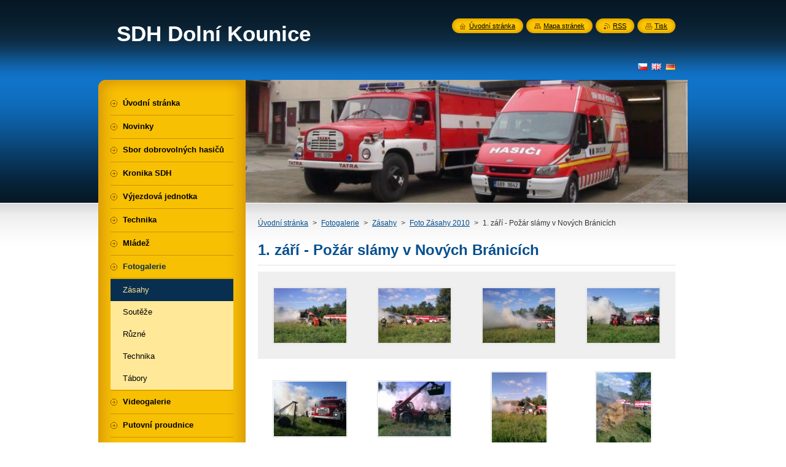

--- FILE ---
content_type: text/html; charset=UTF-8
request_url: https://www.sdhdolnikounice.cz/fotogalerie/zasahy2/foto-zasahy-2010/a1-zari-pozar-slamy-v-novych-branicich2/
body_size: 5801
content:
<!--[if lte IE 9]><!DOCTYPE HTML PUBLIC "-//W3C//DTD HTML 4.01 Transitional//EN" "https://www.w3.org/TR/html4/loose.dtd"><![endif]-->
<!DOCTYPE html>
<!--[if IE]><html class="ie" lang="cs"><![endif]-->
<!--[if gt IE 9]><!--> 
<html lang="cs">
<!--<![endif]-->
    <head>
        <!--[if lt IE 8]><meta http-equiv="X-UA-Compatible" content="IE=EmulateIE7"><![endif]--><!--[if IE 8]><meta http-equiv="X-UA-Compatible" content="IE=EmulateIE8"><![endif]--><!--[if IE 9]><meta http-equiv="X-UA-Compatible" content="IE=EmulateIE9"><![endif]-->
        <base href="https://www.sdhdolnikounice.cz/">
  <meta charset="utf-8">
  <meta name="description" content="">
  <meta name="keywords" content="">
  <meta name="generator" content="Webnode">
  <meta name="apple-mobile-web-app-capable" content="yes">
  <meta name="apple-mobile-web-app-status-bar-style" content="black">
  <meta name="format-detection" content="telephone=no">
    <link rel="shortcut icon" href="https://45c58498c4.clvaw-cdnwnd.com/8459e83a95afa2d45ca978b88d2c0496/200089060-4d8394e7e5/Untitled - 2.ico">
<link rel="canonical" href="https://www.sdhdolnikounice.cz/fotogalerie/zasahy2/foto-zasahy-2010/a1-zari-pozar-slamy-v-novych-branicich2/">
<script type="text/javascript">(function(i,s,o,g,r,a,m){i['GoogleAnalyticsObject']=r;i[r]=i[r]||function(){
			(i[r].q=i[r].q||[]).push(arguments)},i[r].l=1*new Date();a=s.createElement(o),
			m=s.getElementsByTagName(o)[0];a.async=1;a.src=g;m.parentNode.insertBefore(a,m)
			})(window,document,'script','//www.google-analytics.com/analytics.js','ga');ga('create', 'UA-797705-6', 'auto',{"name":"wnd_header"});ga('wnd_header.set', 'dimension1', 'W1');ga('wnd_header.set', 'anonymizeIp', true);ga('wnd_header.send', 'pageview');var pageTrackerAllTrackEvent=function(category,action,opt_label,opt_value){ga('send', 'event', category, action, opt_label, opt_value)};</script>
  <link rel="alternate" type="application/rss+xml" href="https://sdhdolnikounice.cz/rss/all.xml" title="">
<!--[if lte IE 9]><style type="text/css">.cke_skin_webnode iframe {vertical-align: baseline !important;}</style><![endif]-->
        <title>1. září - Požár slámy v Nových Bránicích :: SDH Dolní Kounice</title>
        <meta name="robots" content="index, follow">
        <meta name="googlebot" content="index, follow">
        <link href="https://d11bh4d8fhuq47.cloudfront.net/_system/skins/v8/50000947/css/style.css" rel="stylesheet" type="text/css" media="screen,projection,handheld,tv">
        <link href="https://d11bh4d8fhuq47.cloudfront.net/_system/skins/v8/50000947/css/print.css" rel="stylesheet" type="text/css" media="print">
        <script type="text/javascript" src="https://d11bh4d8fhuq47.cloudfront.net/_system/skins/v8/50000947/js/functions.js"></script>
        <!--[if IE]>
            <script type="text/javascript" src="https://d11bh4d8fhuq47.cloudfront.net/_system/skins/v8/50000947/js/functions-ie.js"></script>
        <![endif]-->
        <!--[if IE 6]>
            <script type="text/javascript" src="https://d11bh4d8fhuq47.cloudfront.net/_system/skins/v8/50000947/js/png.js"></script>
            <script type="text/javascript">
                DD_belatedPNG.fix('#menuzone, #menuzoneBottom, .homepage, .sitemap, .rss, .print, .homepage span, .sitemap span, .rss span, .print span, #sidebar .boxTitle, #fulltextSearchText, #fulltextSearchButton, #leftSide .boxTitle');
            </script>
        <![endif]-->
    
				<script type="text/javascript">
				/* <![CDATA[ */
					
					if (typeof(RS_CFG) == 'undefined') RS_CFG = new Array();
					RS_CFG['staticServers'] = new Array('https://d11bh4d8fhuq47.cloudfront.net/');
					RS_CFG['skinServers'] = new Array('https://d11bh4d8fhuq47.cloudfront.net/');
					RS_CFG['filesPath'] = 'https://www.sdhdolnikounice.cz/_files/';
					RS_CFG['filesAWSS3Path'] = 'https://45c58498c4.clvaw-cdnwnd.com/8459e83a95afa2d45ca978b88d2c0496/';
					RS_CFG['lbClose'] = 'Zavřít';
					RS_CFG['skin'] = 'default';
					if (!RS_CFG['labels']) RS_CFG['labels'] = new Array();
					RS_CFG['systemName'] = 'Webnode';
						
					RS_CFG['responsiveLayout'] = 0;
					RS_CFG['mobileDevice'] = 0;
					RS_CFG['labels']['copyPasteSource'] = 'Více zde:';
					
				/* ]]> */
				</script><script type="text/javascript" src="https://d11bh4d8fhuq47.cloudfront.net/_system/client/js/compressed/frontend.package.1-3-108.js?ph=45c58498c4"></script><style type="text/css">#content .diskuze label.postTextLabel {display: inherit !important;}</style></head>
    <body>
    <div id="siteBg">
        <div id="site">
            
            <!-- HEADER -->
            <div id="header">
                <div id="logozone">
                    <div id="logo"><a href="home/" title="Přejít na úvodní stránku."><span id="rbcSystemIdentifierLogo">SDH Dolní Kounice</span></a></div>                    <p id="moto"><span id="rbcCompanySlogan" class="rbcNoStyleSpan"></span></p>
                </div>
            </div>
            <!-- /HEADER -->

            <div class="cleaner"><!-- / --></div>

            <!-- MAIN -->
            <div id="mainWide">
                <div id="mainContent">

                    <div id="contentRow">
                        <!-- ILLUSTRATION -->
                        <div id="illustration">
                            <img src="https://45c58498c4.clvaw-cdnwnd.com/8459e83a95afa2d45ca978b88d2c0496/200089056-311b432148/50000000.jpg?ph=45c58498c4" width="720" height="200" alt="">                        </div>
                        <!-- /ILLUSTRATION -->

                        <div class="cleaner"><!-- / --></div>

                        <!-- CONTENT -->
                        <div id="content">

                            <!-- NAVIGATOR -->
                            <div id="pageNavigator" class="rbcContentBlock">        <div id="navizone" class="navigator">                       <a class="navFirstPage" href="/home/">Úvodní stránka</a>      <span><span> &gt; </span></span>          <a href="/fotogalerie/">Fotogalerie</a>      <span><span> &gt; </span></span>          <a href="/fotogalerie/zasahy2/">Zásahy</a>      <span><span> &gt; </span></span>          <a href="/fotogalerie/zasahy2/foto-zasahy-2010/">Foto Zásahy 2010</a>      <span><span> &gt; </span></span>          <span id="navCurrentPage">1. září - Požár slámy v Nových Bránicích</span>               </div>              <div class="cleaner"><!-- / --></div>        </div>                            <!-- /NAVIGATOR -->

                            <div class="cleaner"><!-- / --></div>

                            
		  
			
        <div class="box">
          <div class="boxTitle"><h2>1. září - Požár slámy v Nových Bránicích</h2></div>
          <div class="boxContentBorder"><div class="boxContent">
               
              <div class="photo118">

			
		
			
			
			 <a class="photo photoP1" href="/album/a1-zari-pozar-slamy-v-novych-branicich1/a59267-156517561030607-100000170925499-508986-2609044-n-jpg/" onclick="RubicusFrontendIns.showPhotogalleryDetailPhoto(this.href); Event.stop(event);" title="Zobrazit celou fotografii.">
        <span class="image"><span>
          <img src="https://45c58498c4.clvaw-cdnwnd.com/8459e83a95afa2d45ca978b88d2c0496/system_preview_small_200013104-2aace2ba66-public/59267_156517561030607_100000170925499_508986_2609044_n.jpg" width="118" height="89" alt="/album/a1-zari-pozar-slamy-v-novych-branicich1/a59267-156517561030607-100000170925499-508986-2609044-n-jpg/">
        </span></span>  
               									
       </a>

			
		
			
			
			 <a class="photo photoP2" href="/album/a1-zari-pozar-slamy-v-novych-branicich1/a59454-156517611030602-100000170925499-508987-456851-n-jpg/" onclick="RubicusFrontendIns.showPhotogalleryDetailPhoto(this.href); Event.stop(event);" title="Zobrazit celou fotografii.">
        <span class="image"><span>
          <img src="https://45c58498c4.clvaw-cdnwnd.com/8459e83a95afa2d45ca978b88d2c0496/system_preview_small_200013105-83825847cf-public/59454_156517611030602_100000170925499_508987_456851_n.jpg" width="118" height="89" alt="/album/a1-zari-pozar-slamy-v-novych-branicich1/a59454-156517611030602-100000170925499-508987-456851-n-jpg/">
        </span></span>  
               									
       </a>

			
		
			
			
			 <a class="photo photoP3" href="/album/a1-zari-pozar-slamy-v-novych-branicich1/a59454-156517617697268-100000170925499-508988-4798032-n-jpg/" onclick="RubicusFrontendIns.showPhotogalleryDetailPhoto(this.href); Event.stop(event);" title="Zobrazit celou fotografii.">
        <span class="image"><span>
          <img src="https://45c58498c4.clvaw-cdnwnd.com/8459e83a95afa2d45ca978b88d2c0496/system_preview_small_200013106-6345164404-public/59454_156517617697268_100000170925499_508988_4798032_n.jpg" width="118" height="89" alt="/album/a1-zari-pozar-slamy-v-novych-branicich1/a59454-156517617697268-100000170925499-508988-4798032-n-jpg/">
        </span></span>  
               									
       </a>

			
		
			
			
			 <a class="photo photoP4" href="/album/a1-zari-pozar-slamy-v-novych-branicich1/a59454-156517621030601-100000170925499-508989-3911514-n-jpg/" onclick="RubicusFrontendIns.showPhotogalleryDetailPhoto(this.href); Event.stop(event);" title="Zobrazit celou fotografii.">
        <span class="image"><span>
          <img src="https://45c58498c4.clvaw-cdnwnd.com/8459e83a95afa2d45ca978b88d2c0496/system_preview_small_200013107-5986d5a81a-public/59454_156517621030601_100000170925499_508989_3911514_n.jpg" width="118" height="89" alt="/album/a1-zari-pozar-slamy-v-novych-branicich1/a59454-156517621030601-100000170925499-508989-3911514-n-jpg/">
        </span></span>  
               									
       </a>

			
		
			

					<div class="cleaner"><!-- / --></div>
					
			
		
			
			
			 <a class="photo photoP5" href="/album/a1-zari-pozar-slamy-v-novych-branicich1/a59454-156517624363934-100000170925499-508990-4945151-n-jpg/" onclick="RubicusFrontendIns.showPhotogalleryDetailPhoto(this.href); Event.stop(event);" title="Zobrazit celou fotografii.">
        <span class="image"><span>
          <img src="https://45c58498c4.clvaw-cdnwnd.com/8459e83a95afa2d45ca978b88d2c0496/system_preview_small_200013108-401fc41196-public/59454_156517624363934_100000170925499_508990_4945151_n.jpg" width="118" height="89" alt="/album/a1-zari-pozar-slamy-v-novych-branicich1/a59454-156517624363934-100000170925499-508990-4945151-n-jpg/">
        </span></span>  
               									
       </a>

			
		
			
			
			 <a class="photo photoP6" href="/album/a1-zari-pozar-slamy-v-novych-branicich1/obraz022-jpg/" onclick="RubicusFrontendIns.showPhotogalleryDetailPhoto(this.href); Event.stop(event);" title="Zobrazit celou fotografii.">
        <span class="image"><span>
          <img src="https://45c58498c4.clvaw-cdnwnd.com/8459e83a95afa2d45ca978b88d2c0496/system_preview_small_200013109-a98eeaa889-public/Obraz022.jpg" width="118" height="89" alt="/album/a1-zari-pozar-slamy-v-novych-branicich1/obraz022-jpg/">
        </span></span>  
               									
       </a>

			
		
			
			
			 <a class="photo photoP7" href="/album/a1-zari-pozar-slamy-v-novych-branicich1/obraz023-jpg/" onclick="RubicusFrontendIns.showPhotogalleryDetailPhoto(this.href); Event.stop(event);" title="Zobrazit celou fotografii.">
        <span class="image"><span>
          <img src="https://45c58498c4.clvaw-cdnwnd.com/8459e83a95afa2d45ca978b88d2c0496/system_preview_small_200013110-0477905716-public/Obraz023.jpg" width="89" height="118" alt="/album/a1-zari-pozar-slamy-v-novych-branicich1/obraz023-jpg/">
        </span></span>  
               									
       </a>

			
		
			
			
			 <a class="photo photoP0" href="/album/a1-zari-pozar-slamy-v-novych-branicich1/zari2010-jpg/" onclick="RubicusFrontendIns.showPhotogalleryDetailPhoto(this.href); Event.stop(event);" title="Zobrazit celou fotografii.">
        <span class="image"><span>
          <img src="https://45c58498c4.clvaw-cdnwnd.com/8459e83a95afa2d45ca978b88d2c0496/system_preview_small_200019466-8db018ea9e-public/Zaří2010.jpg" width="89" height="118" alt="/album/a1-zari-pozar-slamy-v-novych-branicich1/zari2010-jpg/">
        </span></span>  
               									
       </a>

			
		
			
			
              </div>
            							
            	<div class="cleaner"><!-- / --></div>
  					
          		
			
          
        <div class="pagingInfo">
          Záznamy: <strong>1 - 8 ze 8</strong>
        </div>


			
		
          					
          		
									                        
          </div></div>
        </div>
        
        <div class="cleaner"><!-- / --></div>

			
		<script type="text/javascript">/*<![CDATA[*/RS_CFG['useOldMobileTemplate'] = false;RubicusFrontendIns.setPhotogalleryInit('', '/servers/frontend/',['a1-zari-pozar-slamy-v-novych-branicich1','LIGHTBOX',8,'{PHOTO} z {TOTAL}','Zavřít','Předchozí','Následující','Spustit automatické procházení obrázků','Pozastavit automatické procházení obrázků']);/*]]>*/</script>
                            <div class="cleaner"><!-- / --></div>

                        </div>
                        <!-- /CONTENT -->
                    </div>

                    <!-- SIDEBAR -->
                    <div id="sidebar">
   
                        <!-- MENU -->
                        


      <div id="menuzone">
        <div id="menuzoneBottom">
            <div id="menuzoneContent">


		<ul class="menu">
	<li class="first">
  
      <a href="/home/">
    
      <span>Úvodní stránka</span>
      
  </a>
  
  </li>
	<li>
  
      <a href="/novinky/">
    
      <span>Novinky</span>
      
  </a>
  
  </li>
	<li>
  
      <a href="/o-nas/">
    
      <span>Sbor dobrovolných hasičů</span>
      
  </a>
  
  </li>
	<li>
  
      <a href="/kronika-sdh/">
    
      <span>Kronika SDH</span>
      
  </a>
  
  </li>
	<li>
  
      <a href="/vyjezdova-jednotka/">
    
      <span>Výjezdová jednotka</span>
      
  </a>
  
  </li>
	<li>
  
      <a href="/technika/">
    
      <span>Technika</span>
      
  </a>
  
  </li>
	<li>
  
      <a href="/mladez/">
    
      <span>Mládež</span>
      
  </a>
  
  </li>
	<li class="open selected">
  
      <a href="/fotogalerie/">
    
      <span>Fotogalerie</span>
      
  </a>
  
  
	<ul class="level1">
		<li class="first selected">
  
      <a href="/fotogalerie/zasahy2/">
    
      <span>Zásahy</span>
      
  </a>
  
  </li>
		<li>
  
      <a href="/fotogalerie/souteze/">
    
      <span>Soutěže</span>
      
  </a>
  
  </li>
		<li>
  
      <a href="/fotogalerie/kulturni-akce/">
    
      <span>Různé</span>
      
  </a>
  
  </li>
		<li>
  
      <a href="/fotogalerie/technika/">
    
      <span>Technika</span>
      
  </a>
  
  </li>
		<li class="last">
  
      <a href="/fotogalerie/tabory/">
    
      <span>Tábory</span>
      
  </a>
  
  </li>
	</ul>
	</li>
	<li>
  
      <a href="/videogalerie/">
    
      <span>Videogalerie</span>
      
  </a>
  
  </li>
	<li>
  
      <a href="/putovni-proudnice/">
    
      <span>Putovní proudnice</span>
      
  </a>
  
  </li>
	<li class="last">
  
      <a href="/kontakt/">
    
      <span>Kontakt</span>
      
  </a>
  
  </li>
</ul>

            </div>
         </div>
      </div>

					
                        <!-- /MENU -->

                        <div class="cleaner"><!-- / --></div>

                        <!-- SEARCH -->
                        

		  <div class="box ">
        <div class="boxTitle"><h2>Vyhledávání</h2></div>
        <div class="boxContentBorder"><div class="boxContent">

		<form action="/search/" method="get" id="fulltextSearch">
        
        <input type="text" name="text" id="fulltextSearchText">
        <input id="fulltextSearchButton" type="image" src="https://d11bh4d8fhuq47.cloudfront.net/_system/skins/v8/50000947/img/search_btn.png" title="Hledat">
        <div class="cleaner"><!-- / --></div> 

		</form>

       </div></div>
      </div>

		                        <!-- /SEARCH -->

                        <div class="cleaner"><!-- / --></div>

                        <!-- CONTACT -->
                        

      <div class="box contact">
        <div class="boxTitle"><h2>Kontakt</h2></div>
        <div class="boxContentBorder"><div class="boxContent">
          
		

      <p><strong>Sbor dobrovolných hasičů</strong></p>
      
      
      <p class="address">Masarykovo nám. 895/2a<br />
Dolní Kounice <br />
664 64</p>

	            
      
      
      <p class="phone">732 336 799</p>

	
      
	
	    <p class="email"><a href="&#109;&#97;&#105;&#108;&#116;&#111;:&#115;&#100;&#104;&#100;&#111;&#108;&#110;&#105;&#107;&#111;&#117;&#110;&#105;&#99;&#101;&#64;&#115;&#100;&#104;&#100;&#111;&#108;&#110;&#105;&#107;&#111;&#117;&#110;&#105;&#99;&#101;&#46;&#99;&#122;"><span id="rbcContactEmail">&#115;&#100;&#104;&#100;&#111;&#108;&#110;&#105;&#107;&#111;&#117;&#110;&#105;&#99;&#101;&#64;&#115;&#100;&#104;&#100;&#111;&#108;&#110;&#105;&#107;&#111;&#117;&#110;&#105;&#99;&#101;&#46;&#99;&#122;</span></a></p>

	           

		
                   
        </div></div>
      </div> 

					
                        <!-- /CONTACT -->

                        <div class="cleaner"><!-- / --></div>

                        
                        
                        <div class="cleaner"><!-- / --></div>

                    </div>
                    <!-- /SIDEBAR -->

                    <hr class="cleaner">

                </div><!-- mainContent -->

            </div>
            <!-- MAIN -->        
            
            <!-- FOOTER -->
            <div id="footer">
                <div id="footerContent">
                    <div id="footerLeft">
                        <span id="rbcFooterText" class="rbcNoStyleSpan">© 2012 Všechna práva vyhrazena.</span>                    </div>
                    <div id="footerRight">
                        <span class="rbcSignatureText">SDH Dolní Kounice</span>                    </div>
                </div>
            </div>
            <!-- /FOOTER -->
          
            <!-- LANG -->
            <div id="lang">
                <div id="languageSelect"><div id="languageSelectBody"><div id="languageFlags"><a href="https://www.sdhdolnikounice.cz/home/" title="Čeština" style="background-image: url(https://d11bh4d8fhuq47.cloudfront.net/img/flags/cz.png?ph=45c58498c4);"><!-- / --></a><a href="https://www.sdhdolnikounice.cz/en/" title="English" style="background-image: url(https://d11bh4d8fhuq47.cloudfront.net/img/flags/en.png?ph=45c58498c4);"><!-- / --></a><a href="https://www.sdhdolnikounice.cz/de/" title="Deutsch" style="background-image: url(https://d11bh4d8fhuq47.cloudfront.net/img/flags/de.png?ph=45c58498c4);"><!-- / --></a></div><ul><li class="flagCZ"><a href="https://www.sdhdolnikounice.cz/home/">Čeština</a></li><li class="flagEN"><a href="https://www.sdhdolnikounice.cz/en/">English</a></li><li class="flagDE"><a href="https://www.sdhdolnikounice.cz/de/">Deutsch</a></li></ul></div></div>			
            </div>
            <!-- /LANG -->
            
            <!-- LINKS -->
            <div id="link">
                <span class="homepage"><span><a href="home/" title="Přejít na úvodní stránku.">Úvodní stránka</a></span></span>
                <span class="sitemap"><span><a href="/sitemap/" title="Přejít na mapu stránek.">Mapa stránek</a></span></span>
                <span class="rss"><span><a href="/rss/" title="RSS kanály">RSS</a></span></span>
                <span class="print"><span><a href="#" onclick="window.print(); return false;" title="Vytisknout stránku">Tisk</a></span></span>
            </div>
            <!-- /LINKS -->
           

        </div>
        <div class="cleaner"><!-- / --></div>
    </div>

    <script type="text/javascript">
    /* <![CDATA[ */

        RubicusFrontendIns.addObserver
	({
            onContentChange: function ()
            {
            	setContentSize();                
            },

            onStartSlideshow: function()
            {
                $('slideshowControl').innerHTML	= '<span>Pozastavit prezentaci<'+'/span>';
		$('slideshowControl').title = 'Pozastavit automatické procházení obrázků';
		$('slideshowControl').onclick = RubicusFrontendIns.stopSlideshow.bind(RubicusFrontendIns);
            },

            onStopSlideshow: function()
            {
                $('slideshowControl').innerHTML	= '<span>Spustit prezentaci<'+'/span>';
		$('slideshowControl').title = 'Spustit automatické procházení obrázků';
		$('slideshowControl').onclick = RubicusFrontendIns.startSlideshow.bind(RubicusFrontendIns);
            },

            onShowImage: function()
            {
                if (RubicusFrontendIns.isSlideshowMode())
		{
                    $('slideshowControl').innerHTML = '<span>Pozastavit prezentaci<'+'/span>';
                    $('slideshowControl').title	= 'Pozastavit automatické procházení obrázků';
                    $('slideshowControl').onclick = RubicusFrontendIns.stopSlideshow.bind(RubicusFrontendIns);
		}
                setContentSize();
            }
	});

        if (!$('detailScript'))
        {
            window.onload = setContentSize;
        }
        document.body.onresize = setContentSize;
        window.onresize = setContentSize;

        RubicusFrontendIns.addFileToPreload('https://d11bh4d8fhuq47.cloudfront.net/_system/skins/v8/50000947/img/loading.gif');

    /* ]]> */
    </script>

  <div id="rbcFooterHtml"></div><script type="text/javascript">var keenTrackerCmsTrackEvent=function(id){if(typeof _jsTracker=="undefined" || !_jsTracker){return false;};try{var name=_keenEvents[id];var keenEvent={user:{u:_keenData.u,p:_keenData.p,lc:_keenData.lc,t:_keenData.t},action:{identifier:id,name:name,category:'cms',platform:'WND1',version:'2.1.157'},browser:{url:location.href,ua:navigator.userAgent,referer_url:document.referrer,resolution:screen.width+'x'+screen.height,ip:'3.15.237.2'}};_jsTracker.jsonpSubmit('PROD',keenEvent,function(err,res){});}catch(err){console.log(err)};};</script></body>
</html>

